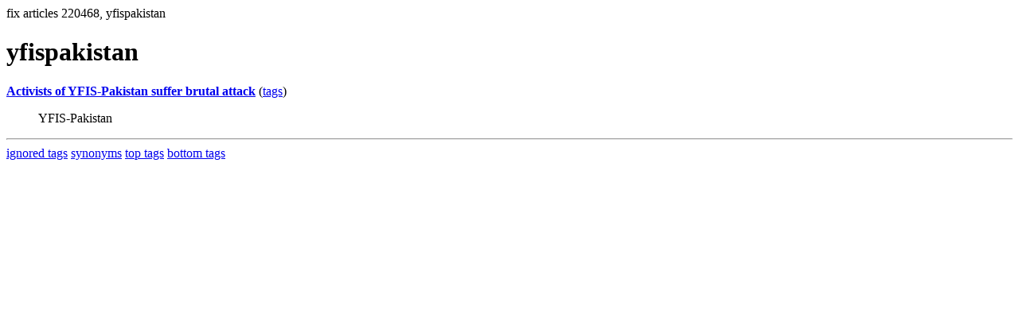

--- FILE ---
content_type: text/html; charset=UTF-8
request_url: https://la.indymedia.org/tags/tags.php?id=220468
body_size: 501
content:
fix articles 220468, yfispakistan<html>
<head>
<title>Los Angeles Indymedia : tag : yfispakistan</title>
</head>
<body>
<div id="tagedit" onclick="document.getElementById('frm').style.display='block'">
		<H1>yfispakistan</H1>
</div>
<form id="frm" style="display:none" method="POST" action="fixtag.php">
  <input type="hidden" name="id" value="220468" />
  <input type="checkbox" name="ignore" value="ignore">ignore</input><br />
  synonym:<input type="text" name="synonym"><br />
  <input type="submit">
</form>
<p><b><a href='/display.php?id=93968'>Activists of YFIS-Pakistan suffer brutal attack</a></b></a> (<a  href='index.php?id=93968'>tags</a>)<blockquote>YFIS-Pakistan</blockquote><hr>
<a href="ignored.php">ignored tags</a>
<a href="synonym.php">synonyms</a>
<a href="toptags.php">top tags</a>
<a href="worsttags.php">bottom tags</a>

</body>
</html>
